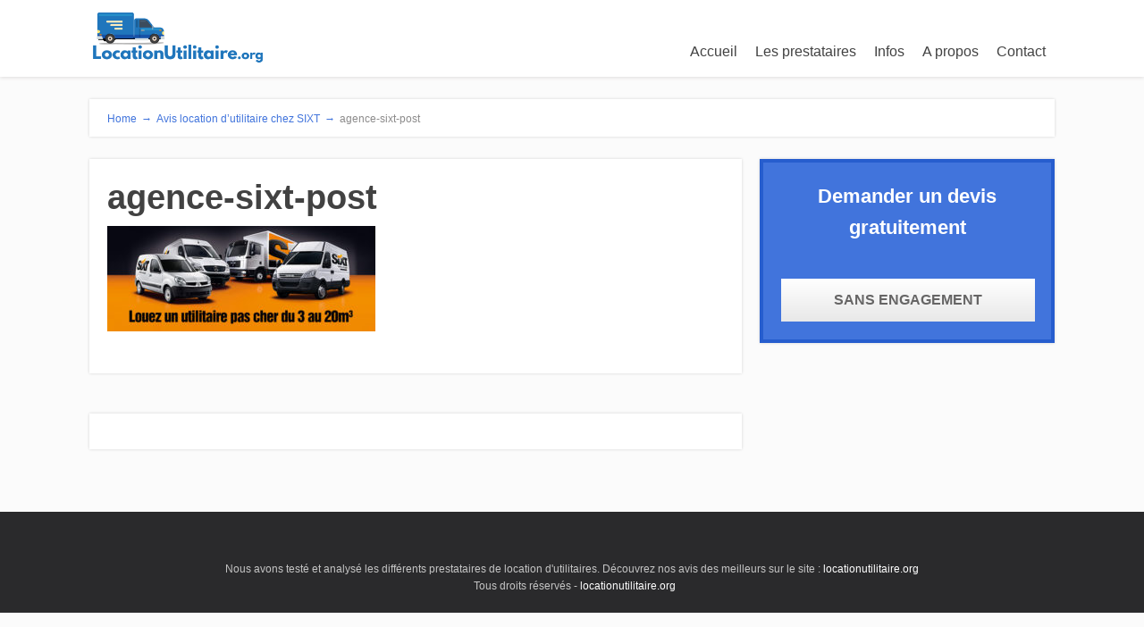

--- FILE ---
content_type: text/html; charset=UTF-8
request_url: https://www.locationutilitaire.org/avis-location-utilitaire-sixt/agence-sixt-post/
body_size: 7223
content:
<!DOCTYPE html>
<html lang="fr-FR">
<head>
		<!--[if lt IE 9]>
	<script src="https://www.locationutilitaire.org/wp-content/themes/focusblog/js/html5/dist/html5shiv.js"></script>
	<script src="//css3-mediaqueries-js.googlecode.com/svn/trunk/css3-mediaqueries.js"></script>
	<![endif]-->
	<!--[if IE 8]>
	<link rel="stylesheet" type="text/css" href="https://www.locationutilitaire.org/wp-content/themes/focusblog/css/ie8.css"/>
	<![endif]-->
	<!--[if IE 7]>
	<link rel="stylesheet" type="text/css" href="https://www.locationutilitaire.org/wp-content/themes/focusblog/css/ie7.css"/>
	<![endif]-->
	<meta name="viewport" content="width=device-width, initial-scale=1.0"/>
	<meta charset="UTF-8">

	
			<meta name='robots' content='index, follow, max-image-preview:large, max-snippet:-1, max-video-preview:-1' />

	<!-- This site is optimized with the Yoast SEO plugin v21.8.1 - https://yoast.com/wordpress/plugins/seo/ -->
	<title>agence-sixt-post - locationutilitaire.org</title>
	<link rel="canonical" href="https://www.locationutilitaire.org/avis-location-utilitaire-sixt/agence-sixt-post/" />
	<meta property="og:locale" content="fr_FR" />
	<meta property="og:type" content="article" />
	<meta property="og:title" content="agence-sixt-post - locationutilitaire.org" />
	<meta property="og:url" content="https://www.locationutilitaire.org/avis-location-utilitaire-sixt/agence-sixt-post/" />
	<meta property="og:site_name" content="locationutilitaire.org" />
	<meta property="article:modified_time" content="2016-12-23T08:31:17+00:00" />
	<meta property="og:image" content="https://www.locationutilitaire.org/avis-location-utilitaire-sixt/agence-sixt-post" />
	<meta property="og:image:width" content="660" />
	<meta property="og:image:height" content="260" />
	<meta property="og:image:type" content="image/jpeg" />
	<meta name="twitter:card" content="summary_large_image" />
	<script type="application/ld+json" class="yoast-schema-graph">{"@context":"https://schema.org","@graph":[{"@type":"WebPage","@id":"https://www.locationutilitaire.org/avis-location-utilitaire-sixt/agence-sixt-post/","url":"https://www.locationutilitaire.org/avis-location-utilitaire-sixt/agence-sixt-post/","name":"agence-sixt-post - locationutilitaire.org","isPartOf":{"@id":"https://www.locationutilitaire.org/#website"},"primaryImageOfPage":{"@id":"https://www.locationutilitaire.org/avis-location-utilitaire-sixt/agence-sixt-post/#primaryimage"},"image":{"@id":"https://www.locationutilitaire.org/avis-location-utilitaire-sixt/agence-sixt-post/#primaryimage"},"thumbnailUrl":"https://www.locationutilitaire.org/wp-content/uploads/2016/01/agence-sixt-post.jpg","datePublished":"2016-11-02T23:43:13+00:00","dateModified":"2016-12-23T08:31:17+00:00","breadcrumb":{"@id":"https://www.locationutilitaire.org/avis-location-utilitaire-sixt/agence-sixt-post/#breadcrumb"},"inLanguage":"fr-FR","potentialAction":[{"@type":"ReadAction","target":["https://www.locationutilitaire.org/avis-location-utilitaire-sixt/agence-sixt-post/"]}]},{"@type":"ImageObject","inLanguage":"fr-FR","@id":"https://www.locationutilitaire.org/avis-location-utilitaire-sixt/agence-sixt-post/#primaryimage","url":"https://www.locationutilitaire.org/wp-content/uploads/2016/01/agence-sixt-post.jpg","contentUrl":"https://www.locationutilitaire.org/wp-content/uploads/2016/01/agence-sixt-post.jpg","width":660,"height":260,"caption":"agence-sixt-post"},{"@type":"BreadcrumbList","@id":"https://www.locationutilitaire.org/avis-location-utilitaire-sixt/agence-sixt-post/#breadcrumb","itemListElement":[{"@type":"ListItem","position":1,"name":"Accueil","item":"https://www.locationutilitaire.org/"},{"@type":"ListItem","position":2,"name":"Avis location d&rsquo;utilitaire chez SIXT","item":"https://www.locationutilitaire.org/avis-location-utilitaire-sixt/"},{"@type":"ListItem","position":3,"name":"agence-sixt-post"}]},{"@type":"WebSite","@id":"https://www.locationutilitaire.org/#website","url":"https://www.locationutilitaire.org/","name":"locationutilitaire.org","description":"Trouver une location d&#039;utilitaire en France","potentialAction":[{"@type":"SearchAction","target":{"@type":"EntryPoint","urlTemplate":"https://www.locationutilitaire.org/?s={search_term_string}"},"query-input":"required name=search_term_string"}],"inLanguage":"fr-FR"}]}</script>
	<!-- / Yoast SEO plugin. -->


<script type="text/javascript">
window._wpemojiSettings = {"baseUrl":"https:\/\/s.w.org\/images\/core\/emoji\/14.0.0\/72x72\/","ext":".png","svgUrl":"https:\/\/s.w.org\/images\/core\/emoji\/14.0.0\/svg\/","svgExt":".svg","source":{"concatemoji":"https:\/\/www.locationutilitaire.org\/wp-includes\/js\/wp-emoji-release.min.js?ver=6.2.8"}};
/*! This file is auto-generated */
!function(e,a,t){var n,r,o,i=a.createElement("canvas"),p=i.getContext&&i.getContext("2d");function s(e,t){p.clearRect(0,0,i.width,i.height),p.fillText(e,0,0);e=i.toDataURL();return p.clearRect(0,0,i.width,i.height),p.fillText(t,0,0),e===i.toDataURL()}function c(e){var t=a.createElement("script");t.src=e,t.defer=t.type="text/javascript",a.getElementsByTagName("head")[0].appendChild(t)}for(o=Array("flag","emoji"),t.supports={everything:!0,everythingExceptFlag:!0},r=0;r<o.length;r++)t.supports[o[r]]=function(e){if(p&&p.fillText)switch(p.textBaseline="top",p.font="600 32px Arial",e){case"flag":return s("\ud83c\udff3\ufe0f\u200d\u26a7\ufe0f","\ud83c\udff3\ufe0f\u200b\u26a7\ufe0f")?!1:!s("\ud83c\uddfa\ud83c\uddf3","\ud83c\uddfa\u200b\ud83c\uddf3")&&!s("\ud83c\udff4\udb40\udc67\udb40\udc62\udb40\udc65\udb40\udc6e\udb40\udc67\udb40\udc7f","\ud83c\udff4\u200b\udb40\udc67\u200b\udb40\udc62\u200b\udb40\udc65\u200b\udb40\udc6e\u200b\udb40\udc67\u200b\udb40\udc7f");case"emoji":return!s("\ud83e\udef1\ud83c\udffb\u200d\ud83e\udef2\ud83c\udfff","\ud83e\udef1\ud83c\udffb\u200b\ud83e\udef2\ud83c\udfff")}return!1}(o[r]),t.supports.everything=t.supports.everything&&t.supports[o[r]],"flag"!==o[r]&&(t.supports.everythingExceptFlag=t.supports.everythingExceptFlag&&t.supports[o[r]]);t.supports.everythingExceptFlag=t.supports.everythingExceptFlag&&!t.supports.flag,t.DOMReady=!1,t.readyCallback=function(){t.DOMReady=!0},t.supports.everything||(n=function(){t.readyCallback()},a.addEventListener?(a.addEventListener("DOMContentLoaded",n,!1),e.addEventListener("load",n,!1)):(e.attachEvent("onload",n),a.attachEvent("onreadystatechange",function(){"complete"===a.readyState&&t.readyCallback()})),(e=t.source||{}).concatemoji?c(e.concatemoji):e.wpemoji&&e.twemoji&&(c(e.twemoji),c(e.wpemoji)))}(window,document,window._wpemojiSettings);
</script>
<style type="text/css">
img.wp-smiley,
img.emoji {
	display: inline !important;
	border: none !important;
	box-shadow: none !important;
	height: 1em !important;
	width: 1em !important;
	margin: 0 0.07em !important;
	vertical-align: -0.1em !important;
	background: none !important;
	padding: 0 !important;
}
</style>
	<link rel='stylesheet' id='wp-block-library-css' href='https://www.locationutilitaire.org/wp-includes/css/dist/block-library/style.min.css?ver=6.2.8' type='text/css' media='all' />
<link rel='stylesheet' id='classic-theme-styles-css' href='https://www.locationutilitaire.org/wp-includes/css/classic-themes.min.css?ver=6.2.8' type='text/css' media='all' />
<style id='global-styles-inline-css' type='text/css'>
body{--wp--preset--color--black: #000000;--wp--preset--color--cyan-bluish-gray: #abb8c3;--wp--preset--color--white: #ffffff;--wp--preset--color--pale-pink: #f78da7;--wp--preset--color--vivid-red: #cf2e2e;--wp--preset--color--luminous-vivid-orange: #ff6900;--wp--preset--color--luminous-vivid-amber: #fcb900;--wp--preset--color--light-green-cyan: #7bdcb5;--wp--preset--color--vivid-green-cyan: #00d084;--wp--preset--color--pale-cyan-blue: #8ed1fc;--wp--preset--color--vivid-cyan-blue: #0693e3;--wp--preset--color--vivid-purple: #9b51e0;--wp--preset--gradient--vivid-cyan-blue-to-vivid-purple: linear-gradient(135deg,rgba(6,147,227,1) 0%,rgb(155,81,224) 100%);--wp--preset--gradient--light-green-cyan-to-vivid-green-cyan: linear-gradient(135deg,rgb(122,220,180) 0%,rgb(0,208,130) 100%);--wp--preset--gradient--luminous-vivid-amber-to-luminous-vivid-orange: linear-gradient(135deg,rgba(252,185,0,1) 0%,rgba(255,105,0,1) 100%);--wp--preset--gradient--luminous-vivid-orange-to-vivid-red: linear-gradient(135deg,rgba(255,105,0,1) 0%,rgb(207,46,46) 100%);--wp--preset--gradient--very-light-gray-to-cyan-bluish-gray: linear-gradient(135deg,rgb(238,238,238) 0%,rgb(169,184,195) 100%);--wp--preset--gradient--cool-to-warm-spectrum: linear-gradient(135deg,rgb(74,234,220) 0%,rgb(151,120,209) 20%,rgb(207,42,186) 40%,rgb(238,44,130) 60%,rgb(251,105,98) 80%,rgb(254,248,76) 100%);--wp--preset--gradient--blush-light-purple: linear-gradient(135deg,rgb(255,206,236) 0%,rgb(152,150,240) 100%);--wp--preset--gradient--blush-bordeaux: linear-gradient(135deg,rgb(254,205,165) 0%,rgb(254,45,45) 50%,rgb(107,0,62) 100%);--wp--preset--gradient--luminous-dusk: linear-gradient(135deg,rgb(255,203,112) 0%,rgb(199,81,192) 50%,rgb(65,88,208) 100%);--wp--preset--gradient--pale-ocean: linear-gradient(135deg,rgb(255,245,203) 0%,rgb(182,227,212) 50%,rgb(51,167,181) 100%);--wp--preset--gradient--electric-grass: linear-gradient(135deg,rgb(202,248,128) 0%,rgb(113,206,126) 100%);--wp--preset--gradient--midnight: linear-gradient(135deg,rgb(2,3,129) 0%,rgb(40,116,252) 100%);--wp--preset--duotone--dark-grayscale: url('#wp-duotone-dark-grayscale');--wp--preset--duotone--grayscale: url('#wp-duotone-grayscale');--wp--preset--duotone--purple-yellow: url('#wp-duotone-purple-yellow');--wp--preset--duotone--blue-red: url('#wp-duotone-blue-red');--wp--preset--duotone--midnight: url('#wp-duotone-midnight');--wp--preset--duotone--magenta-yellow: url('#wp-duotone-magenta-yellow');--wp--preset--duotone--purple-green: url('#wp-duotone-purple-green');--wp--preset--duotone--blue-orange: url('#wp-duotone-blue-orange');--wp--preset--font-size--small: 13px;--wp--preset--font-size--medium: 20px;--wp--preset--font-size--large: 36px;--wp--preset--font-size--x-large: 42px;--wp--preset--spacing--20: 0.44rem;--wp--preset--spacing--30: 0.67rem;--wp--preset--spacing--40: 1rem;--wp--preset--spacing--50: 1.5rem;--wp--preset--spacing--60: 2.25rem;--wp--preset--spacing--70: 3.38rem;--wp--preset--spacing--80: 5.06rem;--wp--preset--shadow--natural: 6px 6px 9px rgba(0, 0, 0, 0.2);--wp--preset--shadow--deep: 12px 12px 50px rgba(0, 0, 0, 0.4);--wp--preset--shadow--sharp: 6px 6px 0px rgba(0, 0, 0, 0.2);--wp--preset--shadow--outlined: 6px 6px 0px -3px rgba(255, 255, 255, 1), 6px 6px rgba(0, 0, 0, 1);--wp--preset--shadow--crisp: 6px 6px 0px rgba(0, 0, 0, 1);}:where(.is-layout-flex){gap: 0.5em;}body .is-layout-flow > .alignleft{float: left;margin-inline-start: 0;margin-inline-end: 2em;}body .is-layout-flow > .alignright{float: right;margin-inline-start: 2em;margin-inline-end: 0;}body .is-layout-flow > .aligncenter{margin-left: auto !important;margin-right: auto !important;}body .is-layout-constrained > .alignleft{float: left;margin-inline-start: 0;margin-inline-end: 2em;}body .is-layout-constrained > .alignright{float: right;margin-inline-start: 2em;margin-inline-end: 0;}body .is-layout-constrained > .aligncenter{margin-left: auto !important;margin-right: auto !important;}body .is-layout-constrained > :where(:not(.alignleft):not(.alignright):not(.alignfull)){max-width: var(--wp--style--global--content-size);margin-left: auto !important;margin-right: auto !important;}body .is-layout-constrained > .alignwide{max-width: var(--wp--style--global--wide-size);}body .is-layout-flex{display: flex;}body .is-layout-flex{flex-wrap: wrap;align-items: center;}body .is-layout-flex > *{margin: 0;}:where(.wp-block-columns.is-layout-flex){gap: 2em;}.has-black-color{color: var(--wp--preset--color--black) !important;}.has-cyan-bluish-gray-color{color: var(--wp--preset--color--cyan-bluish-gray) !important;}.has-white-color{color: var(--wp--preset--color--white) !important;}.has-pale-pink-color{color: var(--wp--preset--color--pale-pink) !important;}.has-vivid-red-color{color: var(--wp--preset--color--vivid-red) !important;}.has-luminous-vivid-orange-color{color: var(--wp--preset--color--luminous-vivid-orange) !important;}.has-luminous-vivid-amber-color{color: var(--wp--preset--color--luminous-vivid-amber) !important;}.has-light-green-cyan-color{color: var(--wp--preset--color--light-green-cyan) !important;}.has-vivid-green-cyan-color{color: var(--wp--preset--color--vivid-green-cyan) !important;}.has-pale-cyan-blue-color{color: var(--wp--preset--color--pale-cyan-blue) !important;}.has-vivid-cyan-blue-color{color: var(--wp--preset--color--vivid-cyan-blue) !important;}.has-vivid-purple-color{color: var(--wp--preset--color--vivid-purple) !important;}.has-black-background-color{background-color: var(--wp--preset--color--black) !important;}.has-cyan-bluish-gray-background-color{background-color: var(--wp--preset--color--cyan-bluish-gray) !important;}.has-white-background-color{background-color: var(--wp--preset--color--white) !important;}.has-pale-pink-background-color{background-color: var(--wp--preset--color--pale-pink) !important;}.has-vivid-red-background-color{background-color: var(--wp--preset--color--vivid-red) !important;}.has-luminous-vivid-orange-background-color{background-color: var(--wp--preset--color--luminous-vivid-orange) !important;}.has-luminous-vivid-amber-background-color{background-color: var(--wp--preset--color--luminous-vivid-amber) !important;}.has-light-green-cyan-background-color{background-color: var(--wp--preset--color--light-green-cyan) !important;}.has-vivid-green-cyan-background-color{background-color: var(--wp--preset--color--vivid-green-cyan) !important;}.has-pale-cyan-blue-background-color{background-color: var(--wp--preset--color--pale-cyan-blue) !important;}.has-vivid-cyan-blue-background-color{background-color: var(--wp--preset--color--vivid-cyan-blue) !important;}.has-vivid-purple-background-color{background-color: var(--wp--preset--color--vivid-purple) !important;}.has-black-border-color{border-color: var(--wp--preset--color--black) !important;}.has-cyan-bluish-gray-border-color{border-color: var(--wp--preset--color--cyan-bluish-gray) !important;}.has-white-border-color{border-color: var(--wp--preset--color--white) !important;}.has-pale-pink-border-color{border-color: var(--wp--preset--color--pale-pink) !important;}.has-vivid-red-border-color{border-color: var(--wp--preset--color--vivid-red) !important;}.has-luminous-vivid-orange-border-color{border-color: var(--wp--preset--color--luminous-vivid-orange) !important;}.has-luminous-vivid-amber-border-color{border-color: var(--wp--preset--color--luminous-vivid-amber) !important;}.has-light-green-cyan-border-color{border-color: var(--wp--preset--color--light-green-cyan) !important;}.has-vivid-green-cyan-border-color{border-color: var(--wp--preset--color--vivid-green-cyan) !important;}.has-pale-cyan-blue-border-color{border-color: var(--wp--preset--color--pale-cyan-blue) !important;}.has-vivid-cyan-blue-border-color{border-color: var(--wp--preset--color--vivid-cyan-blue) !important;}.has-vivid-purple-border-color{border-color: var(--wp--preset--color--vivid-purple) !important;}.has-vivid-cyan-blue-to-vivid-purple-gradient-background{background: var(--wp--preset--gradient--vivid-cyan-blue-to-vivid-purple) !important;}.has-light-green-cyan-to-vivid-green-cyan-gradient-background{background: var(--wp--preset--gradient--light-green-cyan-to-vivid-green-cyan) !important;}.has-luminous-vivid-amber-to-luminous-vivid-orange-gradient-background{background: var(--wp--preset--gradient--luminous-vivid-amber-to-luminous-vivid-orange) !important;}.has-luminous-vivid-orange-to-vivid-red-gradient-background{background: var(--wp--preset--gradient--luminous-vivid-orange-to-vivid-red) !important;}.has-very-light-gray-to-cyan-bluish-gray-gradient-background{background: var(--wp--preset--gradient--very-light-gray-to-cyan-bluish-gray) !important;}.has-cool-to-warm-spectrum-gradient-background{background: var(--wp--preset--gradient--cool-to-warm-spectrum) !important;}.has-blush-light-purple-gradient-background{background: var(--wp--preset--gradient--blush-light-purple) !important;}.has-blush-bordeaux-gradient-background{background: var(--wp--preset--gradient--blush-bordeaux) !important;}.has-luminous-dusk-gradient-background{background: var(--wp--preset--gradient--luminous-dusk) !important;}.has-pale-ocean-gradient-background{background: var(--wp--preset--gradient--pale-ocean) !important;}.has-electric-grass-gradient-background{background: var(--wp--preset--gradient--electric-grass) !important;}.has-midnight-gradient-background{background: var(--wp--preset--gradient--midnight) !important;}.has-small-font-size{font-size: var(--wp--preset--font-size--small) !important;}.has-medium-font-size{font-size: var(--wp--preset--font-size--medium) !important;}.has-large-font-size{font-size: var(--wp--preset--font-size--large) !important;}.has-x-large-font-size{font-size: var(--wp--preset--font-size--x-large) !important;}
.wp-block-navigation a:where(:not(.wp-element-button)){color: inherit;}
:where(.wp-block-columns.is-layout-flex){gap: 2em;}
.wp-block-pullquote{font-size: 1.5em;line-height: 1.6;}
</style>
<link rel='stylesheet' id='contact-form-7-css' href='https://www.locationutilitaire.org/wp-content/plugins/contact-form-7/includes/css/styles.css?ver=5.8.7' type='text/css' media='all' />
<link rel='stylesheet' id='focusblog-style-css' href='https://www.locationutilitaire.org/wp-content/themes/focusblog/style.css?ver=6.2.8' type='text/css' media='all' />
<link rel='stylesheet' id='thrive-reset-css' href='https://www.locationutilitaire.org/wp-content/themes/focusblog/css/reset.css?ver=20120208' type='text/css' media='all' />
<link rel='stylesheet' id='thrive-main-style-css' href='https://www.locationutilitaire.org/wp-content/themes/focusblog/css/main_blue.css?ver=5566' type='text/css' media='all' />
<script type='text/javascript' src='https://www.locationutilitaire.org/wp-includes/js/jquery/jquery.min.js' id='jquery-core-js'></script>
<script type='text/javascript' src='https://www.locationutilitaire.org/wp-includes/js/jquery/jquery-migrate.min.js' id='jquery-migrate-js'></script>
<link rel="https://api.w.org/" href="https://www.locationutilitaire.org/wp-json/" /><link rel="alternate" type="application/json" href="https://www.locationutilitaire.org/wp-json/wp/v2/media/63" /><link rel="EditURI" type="application/rsd+xml" title="RSD" href="https://www.locationutilitaire.org/xmlrpc.php?rsd" />
<link rel="wlwmanifest" type="application/wlwmanifest+xml" href="https://www.locationutilitaire.org/wp-includes/wlwmanifest.xml" />
<meta name="generator" content="WordPress 6.2.8" />
<link rel='shortlink' href='https://www.locationutilitaire.org/?p=63' />
<link rel="alternate" type="application/json+oembed" href="https://www.locationutilitaire.org/wp-json/oembed/1.0/embed?url=https%3A%2F%2Fwww.locationutilitaire.org%2Favis-location-utilitaire-sixt%2Fagence-sixt-post%2F" />
<link rel="alternate" type="text/xml+oembed" href="https://www.locationutilitaire.org/wp-json/oembed/1.0/embed?url=https%3A%2F%2Fwww.locationutilitaire.org%2Favis-location-utilitaire-sixt%2Fagence-sixt-post%2F&#038;format=xml" />
		<style type="text/css">.wp-video-shortcode {
				max-width: 100% !important;
			}body { background:#; }.cnt .sAs .twr { background:#; }.cnt article h1.entry-title a { color:#424242; }.cnt article h2.entry-title a { color:#424242; }.bSe h1 { color:#424242; }.bSe h2 { color:#424242; }.bSe h3 { color:#424242; }.bSe h4 { color:#424242; }.bSe h5 { color:#424242; }.bSe h6 { color:#424242; }.cnt p { color:#424242; }.cnt .bSe article { color:#424242; }.cnt article h1 a, .tve-woocommerce .bSe .awr .entry-title, .tve-woocommerce .bSe .awr .page-title{font-family:Lato,sans-serif;}.bSe h1{font-family:Lato,sans-serif;}.bSe h2,.tve-woocommerce .bSe h2{font-family:Lato,sans-serif;}.bSe h3,.tve-woocommerce .bSe h3{font-family:Lato,sans-serif;}.bSe h4{font-family:Lato,sans-serif;}.bSe h5{font-family:Lato,sans-serif;}.bSe h6{font-family:Lato,sans-serif;}#text_logo{font-family:Lato,sans-serif;}.bSe h1 { text-transform:none; }.bSe h2 { text-transform:none; }.cnt, .bp-t, .tve-woocommerce .product p, .tve-woocommerce .products p{font-family:Open Sans,sans-serif;}article strong {font-weight: bold;}.bSe h1, .bSe .entry-title { font-size:38px; }.cnt { font-size:16px; }.thrivecb { font-size:16px; }.out { font-size:16px; }.aut p { font-size:16px; }.cnt p { line-height:1.6em; }.dhgh { line-height:1.6em; }.lhgh { line-height:1.6em; }.dhgh { font-size:16px; }.lhgh { font-size:16px; }.thrivecb { line-height:1.6em; }.cnt .cmt, .cnt .acm { background-color:#4174dc; }.trg { border-color:#4174dc transparent transparent; }.str { border-color: transparent #4174dc transparent transparent; }.pgn a:hover, .pgn .dots a:hover { background-color:#4174dc; }.brd ul li a { color:#4174dc; }.bSe a { color:#4174dc; }.bSe h1 { text-transform:none; }.bSe .faq h4{font-family:Open Sans,sans-serif;}article strong {font-weight: bold;}header ul.menu > li > a { color:#424242; }header ul.menu > li > a:hover { color:#4174dc; }header ul.menu > li.h-cta > a { color:#FFFFFF!important; }header ul.menu > li.h-cta >a  { background:#4d7fe3; }header ul.menu > li.h-cta >a  { border-color:#4d7fe3; }header ul.menu > li.h-cta:hover > a { color:#4d7fe3!important; }header ul.menu > li.h-cta > a:hover { background:transparent; }header nav > ul > li.current_page_item > a:hover { color:#4174dc; }header nav > ul > li > a:active { color:#4174dc; }header #logo > a > img { max-width:200px; }</style>
		<!-- Clicky Web Analytics - https://clicky.com, WordPress Plugin by Yoast - https://yoast.com/wordpress/plugins/clicky/ --><script type='text/javascript'>
	function clicky_gc(name) {
		var ca = document.cookie.split(';');
		for (var i in ca) {
			if (ca[i].indexOf(name + '=') != -1) {
				return decodeURIComponent(ca[i].split('=')[1]);
			}
		}
		return '';
	}
	var username_check = clicky_gc('"comment_author_4420926e58b992bc360b0fdb46b97fc1"');
	if (username_check) var clicky_custom_session = {username: username_check};
</script>
<script>
	var clicky_custom = clicky_custom || {}; clicky_custom.outbound_pattern = ['/go/'];

	var clicky_site_ids = clicky_site_ids || [];
	clicky_site_ids.push("100895959");
</script>
<script async src="//static.getclicky.com/js"></script><link rel="icon" href="https://www.locationutilitaire.org/wp-content/uploads/2016/11/cropped-locationutilitaire_fav-32x32.png" sizes="32x32" />
<link rel="icon" href="https://www.locationutilitaire.org/wp-content/uploads/2016/11/cropped-locationutilitaire_fav-192x192.png" sizes="192x192" />
<link rel="apple-touch-icon" href="https://www.locationutilitaire.org/wp-content/uploads/2016/11/cropped-locationutilitaire_fav-180x180.png" />
<meta name="msapplication-TileImage" content="https://www.locationutilitaire.org/wp-content/uploads/2016/11/cropped-locationutilitaire_fav-270x270.png" />
			<style type="text/css">.blue.btn, .blue.faqC {
    background-color: #4174dc;
}

.divi.cdivi {
    border-bottom: 3px solid #4174dc;
}</style>
		</head>
<body class="attachment attachment-template-default attachmentid-63 attachment-jpeg custom-background">

<div class="flex-cnt">
	<div id="floating_menu" >
						<header class="" style="">
									<div class="wrp side_logo" id="head_wrp">
				<div class="h-i">
												<div id="logo" class="lg left">
								<a href="https://www.locationutilitaire.org/">
									<img src="https://www.locationutilitaire.org/wp-content/uploads/2016/11/locationutilitaire.png"
									     alt="locationutilitaire.org"/>
								</a>
							</div>
												<span class="hmn left"></span>
					<div id="nav_right" class="mhl">
																									<nav class="right"><ul id="menu-menu" class="menu"><li  id="menu-item-99" class="menu-item menu-item-type-post_type menu-item-object-page menu-item-home toplvl"><a  href="https://www.locationutilitaire.org/">Accueil</a></li>
<li  id="menu-item-100" class="menu-item menu-item-type-custom menu-item-object-custom menu-item-has-children toplvl dropdown"><a  href="#">Les prestataires</a><ul class="sub-menu">	<li  id="menu-item-87" class="menu-item menu-item-type-post_type menu-item-object-page"><a  href="https://www.locationutilitaire.org/avis-location-utilitaire-super-u/" class=" colch ">Super U</a></li>
	<li  id="menu-item-88" class="menu-item menu-item-type-post_type menu-item-object-page"><a  href="https://www.locationutilitaire.org/avis-location-utilitaire-sixt/" class=" colch ">SIXT</a></li>
	<li  id="menu-item-89" class="menu-item menu-item-type-post_type menu-item-object-page"><a  href="https://www.locationutilitaire.org/avis-location-utilitaire-leclerc/" class=" colch ">Leclerc</a></li>
	<li  id="menu-item-90" class="menu-item menu-item-type-post_type menu-item-object-page"><a  href="https://www.locationutilitaire.org/avis-location-utilitaire-hertz/" class=" colch ">Hertz</a></li>
	<li  id="menu-item-91" class="menu-item menu-item-type-post_type menu-item-object-page"><a  href="https://www.locationutilitaire.org/avis-location-utilitaire-europcar/" class=" colch ">EUROPCAR</a></li>
	<li  id="menu-item-92" class="menu-item menu-item-type-post_type menu-item-object-page"><a  href="https://www.locationutilitaire.org/avis-location-utilitaire-carrefour/" class=" colch ">Carrefour</a></li>
</ul></li>
<li  id="menu-item-101" class="menu-item menu-item-type-custom menu-item-object-custom menu-item-has-children toplvl dropdown"><a  href="#">Infos</a><ul class="sub-menu">	<li  id="menu-item-94" class="menu-item menu-item-type-post_type menu-item-object-page"><a  href="https://www.locationutilitaire.org/trouver-location-utilitaire-pas-chere/" class=" colch ">Trouver une location d&rsquo;utilitaire pas chère</a></li>
	<li  id="menu-item-95" class="menu-item menu-item-type-post_type menu-item-object-page"><a  href="https://www.locationutilitaire.org/prix-location-utilitaire/" class=" colch ">Prix pour une location d&rsquo;utilitaire</a></li>
	<li  id="menu-item-96" class="menu-item menu-item-type-post_type menu-item-object-page"><a  href="https://www.locationutilitaire.org/conditions-lors-location-utilitaire/" class=" colch ">Conditions lors d&rsquo;une location d&rsquo;utilitaire</a></li>
	<li  id="menu-item-97" class="menu-item menu-item-type-post_type menu-item-object-page"><a  href="https://www.locationutilitaire.org/comment-choisir-location-utilitaire/" class=" colch ">Comment choisir sa location d&rsquo;utilitaire ?</a></li>
	<li  id="menu-item-98" class="menu-item menu-item-type-post_type menu-item-object-page"><a  href="https://www.locationutilitaire.org/differents-types-utilitaires-en-location/" class=" colch ">Les différents types d&rsquo;utilitaires en location</a></li>
</ul></li>
<li  id="menu-item-108" class="menu-item menu-item-type-post_type menu-item-object-page toplvl"><a  href="https://www.locationutilitaire.org/a-propos/">A propos</a></li>
<li  id="menu-item-11" class="menu-item menu-item-type-post_type menu-item-object-page toplvl"><a  href="https://www.locationutilitaire.org/contact/">Contact</a></li>
</ul></nav>							<!-- Cart Dropdown -->
												<div class="clear"></div>
					</div>
										<div class="clear"></div>
				</div>
			</div>
					</header>
			</div>
			<div class="wrp cnt">
		
					<div class="spr"></div>
	
	<section class="brd">
		<div class="wrp bwr">
							<ul>
					<li class="home" itemprop="itemListElement" itemtype="https://schema.org/ListItem" itemscope><a href="https://www.locationutilitaire.org/" itemprop="item"><span itemprop="name">Home<span class="thrive-breadcrumb-separator"> &#8594;</span></span></a><meta content="1" itemprop="position"></meta></li><li itemprop="itemListElement" itemtype="https://schema.org/ListItem" itemscope><a href="https://www.locationutilitaire.org/avis-location-utilitaire-sixt/" itemprop="item"><span itemprop="name">Avis location d&rsquo;utilitaire chez SIXT<span class="thrive-breadcrumb-separator"> &#8594;</span></span></a><meta content="2" itemprop="position"></meta></li><li class="no-link" itemprop="itemListElement" itemtype="https://schema.org/ListItem" itemscope><span itemprop="name">agence-sixt-post</span><meta content="3" itemprop="position"></meta></li>				</ul>
					</div>
	</section>
				<div class="spr"></div>
	<div class="bSeCont">
	<section class="bSe left">

		
			
				
				<article>
		<div class="awr">
		<a class="cmt acm" href="https://www.locationutilitaire.org/avis-location-utilitaire-sixt/agence-sixt-post/#comments"
		   style='display:none;'>
			0 <span class="trg"></span>
		</a>
		
		
					<h1 class="entry-title">agence-sixt-post</h1>
		
		
				<p class="attachment"><a href='https://www.locationutilitaire.org/wp-content/uploads/2016/01/agence-sixt-post.jpg'><img width="300" height="118" src="https://www.locationutilitaire.org/wp-content/uploads/2016/01/agence-sixt-post-300x118.jpg" class="attachment-medium size-medium" alt="agence-sixt-post" decoding="async" loading="lazy" srcset="https://www.locationutilitaire.org/wp-content/uploads/2016/01/agence-sixt-post-300x118.jpg 300w, https://www.locationutilitaire.org/wp-content/uploads/2016/01/agence-sixt-post-150x59.jpg 150w, https://www.locationutilitaire.org/wp-content/uploads/2016/01/agence-sixt-post-65x26.jpg 65w, https://www.locationutilitaire.org/wp-content/uploads/2016/01/agence-sixt-post-220x87.jpg 220w, https://www.locationutilitaire.org/wp-content/uploads/2016/01/agence-sixt-post-250x98.jpg 250w, https://www.locationutilitaire.org/wp-content/uploads/2016/01/agence-sixt-post-358x141.jpg 358w, https://www.locationutilitaire.org/wp-content/uploads/2016/01/agence-sixt-post.jpg 660w" sizes="(max-width: 300px) 100vw, 300px" /></a></p>
				<div class="clear"></div>
			</div>
		</article>


<div class="spr"></div>
				
									
	<article id="comments">
				<div class="awr">
			
			<div class="cmb" style="margin-left: 0px;" id="thrive_container_list_comments">
																</div><!-- /comment_list -->

			
					</div>
	</article>
	<div id="comment-bottom"></div>


				
			
		
	</section>
	</div>

		<div class="sAsCont">
				<aside class="sAs right">
									<section class="widget cta_widget  blue_cta"
		         id="widget_thrive_call-2">
			<div class="oab">
								<p class="cta_title">Demander un devis gratuitement</p>

				<p class="cta_content"></p>
				<a href="https://www.locationutilitaire.org/go/devis-gratuit" target="_blank"
				   class="cta_bnt">Sans engagement</a>
			</div>
		</section>
							
		</aside>
			</div>
	<div class="clear"></div>
	</div>
</div>
<div class="clear"></div>
<footer>
		<div class="wrp cnt">
		<section class="ftw">
					</section>

		<div class="clear"></div>
				<p class="credits">
							Nous avons testé et analysé les différents prestataires de location d'utilitaires. Découvrez nos avis des meilleurs sur le site  :<a href=" https://www.locationutilitaire.org/
"> locationutilitaire.org</a>

</br> 

Tous droits réservés - <a href=" https://www.locationutilitaire.org/
"> locationutilitaire.org</a>								</p>

	</div>
	</footer>

<script type='text/javascript' src='https://www.locationutilitaire.org/wp-content/plugins/contact-form-7/includes/swv/js/index.js?ver=5.8.7' id='swv-js'></script>
<script type='text/javascript' id='contact-form-7-js-extra'>
/* <![CDATA[ */
var wpcf7 = {"api":{"root":"https:\/\/www.locationutilitaire.org\/wp-json\/","namespace":"contact-form-7\/v1"}};
/* ]]> */
</script>
<script type='text/javascript' src='https://www.locationutilitaire.org/wp-content/plugins/contact-form-7/includes/js/index.js?ver=5.8.7' id='contact-form-7-js'></script>
<script type='text/javascript' id='thrive-main-script-js-extra'>
/* <![CDATA[ */
var ThriveApp = {"ajax_url":"https:\/\/www.locationutilitaire.org\/wp-admin\/admin-ajax.php","lazy_load_comments":"0","comments_loaded":"0","theme_uri":"https:\/\/www.locationutilitaire.org\/wp-content\/themes\/focusblog","translations":{"ProductDetails":"Product Details"}};
/* ]]> */
</script>
<script type='text/javascript' src='https://www.locationutilitaire.org/wp-content/themes/focusblog/js/script.min.js?ver=6.2.8' id='thrive-main-script-js'></script>
<script type='text/javascript' id='tve-dash-frontend-js-extra'>
/* <![CDATA[ */
var tve_dash_front = {"ajaxurl":"https:\/\/www.locationutilitaire.org\/wp-admin\/admin-ajax.php","force_ajax_send":"","is_crawler":"1","recaptcha":[],"post_id":"63"};
/* ]]> */
</script>
<script type='text/javascript' src='https://www.locationutilitaire.org/wp-content/themes/focusblog/thrive-dashboard/js/dist/frontend.min.js?ver=3.4' id='tve-dash-frontend-js'></script>
<script type='text/javascript' id='q2w3_fixed_widget-js-extra'>
/* <![CDATA[ */
var q2w3_sidebar_options = [{"sidebar":"sidebar-2","use_sticky_position":false,"margin_top":0,"margin_bottom":0,"stop_elements_selectors":"","screen_max_width":0,"screen_max_height":0,"widgets":["#widget_thrive_call-2"]}];
/* ]]> */
</script>
<script type='text/javascript' src='https://www.locationutilitaire.org/wp-content/plugins/q2w3-fixed-widget/js/frontend.min.js?ver=6.2.3' id='q2w3_fixed_widget-js'></script>
</body>
</html>